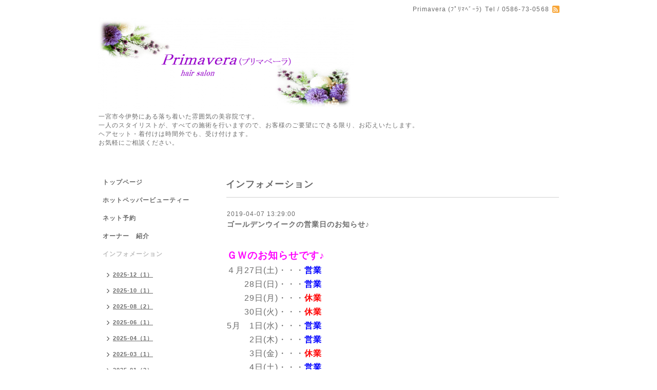

--- FILE ---
content_type: text/html; charset=utf-8
request_url: https://prima-i.com/info/2538043
body_size: 4128
content:
<!DOCTYPE html PUBLIC "-//W3C//DTD XHTML 1.0 Transitional//EN" "http://www.w3.org/TR/xhtml1/DTD/xhtml1-transitional.dtd">
<html xmlns="http://www.w3.org/1999/xhtml" xml:lang="ja" lang="ja">
<head>
<meta http-equiv="content-type" content="text/html; charset=utf-8" />
<title>ゴールデンウイークの営業日のお知らせ♪ - 一宮市・美容院 Primavera（プリマベーラ）</title>
<meta name="viewport" content="width=device-width, initial-scale=1, maximum-scale=1, user-scalable=yes" />
<meta name="keywords" content="一宮,ヘアセット,着付け,美容院,美容室,プリマベーラ,電子トリートメント,ヘアサロン,プライベートサロン,エステ,アットホーム" />
<meta name="description" content="ＧＷのお知らせです♪４月27日(土)・・・営業　　28日(日)・・・営業　　29日(月)・・・休業　　30日(火)・・・休業5月　1日(水)・・・営業　　 2日(木)・・・営業　　 3..." />
<meta property="og:title" content="ゴールデンウイークの営業日のお知らせ♪" />
<meta property="og:image" content="https://cdn.goope.jp/14814/190330161501yump.png" />
<meta property="og:site_name" content="一宮市・美容院 Primavera（プリマベーラ）" />
<meta http-equiv="content-style-type" content="text/css" />
<meta http-equiv="content-script-type" content="text/javascript" />

<link rel="alternate" type="application/rss+xml" title="一宮市・美容院 Primavera（プリマベーラ） / RSS" href="/feed.rss" />
<style type="text/css" media="all">@import "/style.css?159557-1522980859";</style>
<script type="text/javascript" src="/assets/jquery/jquery-1.9.1.min.js"></script>
<script type="text/javascript" src="/js/tooltip.js"></script>
<script type="text/javascript" src="/assets/responsiveslides/responsiveslides.min.js"></script>
<script type="text/javascript" src="/assets/colorbox/jquery.colorbox-min.js"></script>
<script src="/js/theme_simple2/init.js"></script>

    <script>
      $(document).ready(function(){
      $("#main").find(".thickbox").colorbox({rel:'thickbox',maxWidth: '98%'});
      });
    </script>

</head>

<body id="info">
<div id="wrapper">
<div id="wrapper_inner">

<!-- ヘッダー部分ここから // -->
<div id="header">
<div id="header_inner">


    <div class="shop_title">
      <div class="shop_name shop_name_sp">Primavera (ﾌﾟﾘﾏﾍﾞｰﾗ)</div>
      <div class="shop_rss shop_rss_sp"><a href="/feed.rss"><img src="/img/icon/rss2.png" /></a></div>
      <div class="shop_tel shop_tel_sp">Tel&nbsp;/&nbsp;0586-73-0568</div>
      <div class="header_social_wrap">
        

        

        
      </div>
    </div>


  <div class="site_title">
    <h1 class="site_logo"><a href="https://prima-i.com"><img src='//cdn.goope.jp/14814/190330161501yump_l.png' alt='一宮市・美容院 Primavera（プリマベーラ）' /></a></h1>
    <div class="site_description site_description_smartphone">一宮市今伊勢にある落ち着いた雰囲気の美容院です。<br />
一人のスタイリストが、すべての施術を行いますので、お客様のご要望にできる限り、お応えいたします。<br />
ヘアセット・着付けは時間外でも、受け付けます。<br />
お気軽にご相談ください。</div>
  </div>


</div>
</div>
<!-- // ヘッダー部分ここまで -->


<div id="contents">
<div id="contents_inner">


  <!-- メイン部分ここから -->
  <div id="main">
  <div id="main_inner">

    


    
    <!----------------------------------------------

      ページ：インフォメーション

    ---------------------------------------------->
    <h2 class="page_title">インフォメーション</h2>
    <div class="info_area">
    <div class="autopagerize_page_element">

      
      <div class="info">
        <div class="info_date">
          2019-04-07 13:29:00
        </div>
        <div class="info_title">
          <a href="/info/2538043">ゴールデンウイークの営業日のお知らせ♪</a>
        </div>
        <div class="info_photo">
          
        </div>
        <div class="info_body wysiwyg">
          <p>&nbsp;</p>
<p><span style="color: #ff00ff; font-size: 14pt;"><strong>ＧＷのお知らせです♪</strong></span></p>
<p><span style="font-size: 12pt;">４月27日(土)・・・<strong><span style="color: #0000ff;">営業</span></strong></span></p>
<p><span style="font-size: 12pt;">　　28日(日)・・・<strong><span style="color: #0000ff;">営業</span></strong></span></p>
<p><span style="font-size: 12pt;">　　29日(月)・・・<strong><span style="color: #ff0000;">休業</span></strong></span></p>
<p><span style="font-size: 12pt;">　　30日(火)・・・<strong><span style="color: #ff0000;">休業</span></strong></span></p>
<p><span style="font-size: 12pt;">5月　1日(水)・・・<strong><span style="color: #0000ff;">営業</span></strong></span></p>
<p><span style="font-size: 12pt;">&nbsp;　　 2日(木)・・・<strong><span style="color: #0000ff;">営業</span></strong></span></p>
<p><span style="font-size: 12pt;">&nbsp;　　 3日(金)・・・<strong><span style="color: #ff0000;">休業</span></strong></span></p>
<p><span style="font-size: 12pt;">&nbsp;　　 4日(土)・・・<strong><span style="color: #0000ff;">営業</span></strong></span></p>
<p><span style="font-size: 12pt;">&nbsp;　　 5日(日)・・・<span style="color: #0000ff;"><strong>営業</strong></span></span></p>
<p><span style="font-size: 12pt;">&nbsp;　　 6日(月)・・・<strong><span style="color: #ff0000;">休業</span></strong></span></p>
<p><span style="font-size: 12pt;">&nbsp;　　 7日(火)・・・<span style="color: #ff0000;"><strong>休業</strong></span></span></p>
<p>&nbsp;</p>
<p><span style="font-size: 12pt; color: #ff00ff;">よろしくお願いいたします(*^_^*)</span></p>
<p>&nbsp;</p>
        </div>
      </div>
      

    </div>
    </div>
    


    


    


    


    


    


    

    

    


    


  </div>
  </div>
  <!-- // メイン部分ここまで -->

</div>
</div>
<!-- // contents -->


<!-- ナビゲーション部分ここから // -->
<div id="navi">
<div id="navi_inner">
  <ul>
    
    <li><a href="/"  class="navi_top">トップページ</a></li>
    
    <li><a href="http://beauty.hotpepper.jp/slnH000232801/" target="_blank" class="navi_links links_10417">ホットペッパービューティー</a></li>
    
    <li><a href="http://beauty.hotpepper.jp/CSP/bt/reserve/?storeId=H000232801&amp;ch=1" target="_blank" class="navi_links links_10508">ネット予約</a></li>
    
    <li><a href="/free/haruko"  class="navi_free free_36777">オーナー　紹介</a></li>
    
    <li><a href="/info"  class="navi_info active">インフォメーション</a><ul class="sub_navi">
<li><a href='/info/2025-12'>2025-12（1）</a></li>
<li><a href='/info/2025-10'>2025-10（1）</a></li>
<li><a href='/info/2025-08'>2025-08（2）</a></li>
<li><a href='/info/2025-06'>2025-06（1）</a></li>
<li><a href='/info/2025-04'>2025-04（1）</a></li>
<li><a href='/info/2025-03'>2025-03（1）</a></li>
<li><a href='/info/2025-01'>2025-01（2）</a></li>
<li><a href='/info/2024-12'>2024-12（1）</a></li>
<li><a href='/info/2024-08'>2024-08（1）</a></li>
<li><a href='/info/2024-04'>2024-04（2）</a></li>
<li><a href='/info/2023-12'>2023-12（2）</a></li>
<li><a href='/info/2023-11'>2023-11（1）</a></li>
<li><a href='/info/2023-10'>2023-10（1）</a></li>
<li><a href='/info/2023-09'>2023-09（1）</a></li>
<li><a href='/info/2023-07'>2023-07（1）</a></li>
<li><a href='/info/2023-06'>2023-06（1）</a></li>
<li><a href='/info/2023-04'>2023-04（1）</a></li>
<li><a href='/info/2023-01'>2023-01（1）</a></li>
<li><a href='/info/2022-12'>2022-12（1）</a></li>
<li><a href='/info/2022-07'>2022-07（2）</a></li>
<li><a href='/info/2022-04'>2022-04（1）</a></li>
<li><a href='/info/2021-12'>2021-12（1）</a></li>
<li><a href='/info/2021-08'>2021-08（1）</a></li>
<li><a href='/info/2021-07'>2021-07（1）</a></li>
<li><a href='/info/2021-06'>2021-06（1）</a></li>
<li><a href='/info/2021-04'>2021-04（1）</a></li>
<li><a href='/info/2021-03'>2021-03（1）</a></li>
<li><a href='/info/2021-01'>2021-01（3）</a></li>
<li><a href='/info/2020-12'>2020-12（1）</a></li>
<li><a href='/info/2020-09'>2020-09（1）</a></li>
<li><a href='/info/2020-07'>2020-07（2）</a></li>
<li><a href='/info/2020-05'>2020-05（1）</a></li>
<li><a href='/info/2020-04'>2020-04（2）</a></li>
<li><a href='/info/2020-01'>2020-01（3）</a></li>
<li><a href='/info/2019-12'>2019-12（1）</a></li>
<li><a href='/info/2019-10'>2019-10（1）</a></li>
<li><a href='/info/2019-07'>2019-07（1）</a></li>
<li><a href='/info/2019-06'>2019-06（1）</a></li>
<li><a href='/info/2019-04'>2019-04（3）</a></li>
<li><a href='/info/2019-03'>2019-03（1）</a></li>
<li><a href='/info/2019-02'>2019-02（1）</a></li>
<li><a href='/info/2019-01'>2019-01（3）</a></li>
<li><a href='/info/2018-12'>2018-12（2）</a></li>
<li><a href='/info/2018-11'>2018-11（2）</a></li>
<li><a href='/info/2018-10'>2018-10（3）</a></li>
<li><a href='/info/2018-09'>2018-09（3）</a></li>
<li><a href='/info/2018-08'>2018-08（2）</a></li>
<li><a href='/info/2018-07'>2018-07（2）</a></li>
<li><a href='/info/2018-06'>2018-06（2）</a></li>
<li><a href='/info/2018-05'>2018-05（1）</a></li>
<li><a href='/info/2018-04'>2018-04（3）</a></li>
<li><a href='/info/2018-03'>2018-03（2）</a></li>
<li><a href='/info/2018-02'>2018-02（2）</a></li>
<li><a href='/info/2018-01'>2018-01（2）</a></li>
<li><a href='/info/2017-12'>2017-12（2）</a></li>
<li><a href='/info/2017-11'>2017-11（3）</a></li>
<li><a href='/info/2017-10'>2017-10（2）</a></li>
<li><a href='/info/2017-09'>2017-09（5）</a></li>
<li><a href='/info/2017-08'>2017-08（1）</a></li>
<li><a href='/info/2017-07'>2017-07（3）</a></li>
<li><a href='/info/2017-06'>2017-06（2）</a></li>
<li><a href='/info/2017-05'>2017-05（2）</a></li>
<li><a href='/info/2017-04'>2017-04（4）</a></li>
<li><a href='/info/2017-03'>2017-03（3）</a></li>
<li><a href='/info/2017-02'>2017-02（4）</a></li>
<li><a href='/info/2017-01'>2017-01（3）</a></li>
<li><a href='/info/2016-12'>2016-12（3）</a></li>
<li><a href='/info/2016-11'>2016-11（5）</a></li>
<li><a href='/info/2016-10'>2016-10（5）</a></li>
<li><a href='/info/2016-09'>2016-09（4）</a></li>
<li><a href='/info/2016-08'>2016-08（3）</a></li>
<li><a href='/info/2016-07'>2016-07（3）</a></li>
<li><a href='/info/2016-06'>2016-06（5）</a></li>
<li><a href='/info/2016-05'>2016-05（5）</a></li>
<li><a href='/info/2016-04'>2016-04（4）</a></li>
<li><a href='/info/2016-03'>2016-03（5）</a></li>
<li><a href='/info/2016-02'>2016-02（3）</a></li>
<li><a href='/info/2016-01'>2016-01（4）</a></li>
<li><a href='/info/2015-12'>2015-12（6）</a></li>
<li><a href='/info/2015-11'>2015-11（4）</a></li>
<li><a href='/info/2015-10'>2015-10（4）</a></li>
<li><a href='/info/2015-09'>2015-09（5）</a></li>
<li><a href='/info/2015-08'>2015-08（4）</a></li>
<li><a href='/info/2015-07'>2015-07（5）</a></li>
<li><a href='/info/2015-06'>2015-06（4）</a></li>
<li><a href='/info/2015-05'>2015-05（4）</a></li>
<li><a href='/info/2015-04'>2015-04（5）</a></li>
<li><a href='/info/2015-03'>2015-03（4）</a></li>
<li><a href='/info/2015-02'>2015-02（4）</a></li>
<li><a href='/info/2015-01'>2015-01（5）</a></li>
<li><a href='/info/2014-12'>2014-12（6）</a></li>
<li><a href='/info/2014-11'>2014-11（4）</a></li>
<li><a href='/info/2014-10'>2014-10（5）</a></li>
<li><a href='/info/2014-09'>2014-09（4）</a></li>
<li><a href='/info/2014-08'>2014-08（4）</a></li>
<li><a href='/info/2014-07'>2014-07（6）</a></li>
<li><a href='/info/2014-06'>2014-06（4）</a></li>
<li><a href='/info/2014-05'>2014-05（4）</a></li>
<li><a href='/info/2014-04'>2014-04（2）</a></li>
<li><a href='/info/2014-03'>2014-03（1）</a></li>
<li><a href='/info/2014-02'>2014-02（2）</a></li>
<li><a href='/info/2014-01'>2014-01（3）</a></li>
<li><a href='/info/2013-12'>2013-12（3）</a></li>
<li><a href='/info/2013-11'>2013-11（1）</a></li>
<li><a href='/info/2013-10'>2013-10（2）</a></li>
<li><a href='/info/2013-09'>2013-09（3）</a></li>
<li><a href='/info/2013-08'>2013-08（3）</a></li>
<li><a href='/info/2013-07'>2013-07（3）</a></li>
<li><a href='/info/2013-05'>2013-05（2）</a></li>
<li><a href='/info/2013-04'>2013-04（2）</a></li>
<li><a href='/info/2013-03'>2013-03（4）</a></li>
<li><a href='/info/2013-02'>2013-02（1）</a></li>
<li><a href='/info/0000-00'>0000-00（5）</a></li>
</ul>
</li>
    
    <li><a href="http://beauty.hotpepper.jp/slnH000232801/review/" target="_blank" class="navi_links links_13088">口コミ（ホットペッパービューティー）</a></li>
    
    <li><a href="/menu"  class="navi_menu">メニュー</a></li>
    
    <li><a href="https://www.armada-style.com/technology/" target="_blank" class="navi_links links_12072">電子トリートメントって何？</a></li>
    
    <li><a href="/free/face"  class="navi_free free_34907">フェイシャルメニュー</a></li>
    
    <li><a href="/photo"  class="navi_photo">写真</a></li>
    
    <li><a href="http://instagram.com/primaveraharu/" target="_blank" class="navi_links links_19611">Instagram(プライベート)</a></li>
    
    <li><a href="https://www.instagram.com/primavera.hairsalon/" target="_blank" class="navi_links links_28742">Instagram(プリマベーラ ヘアーサロン)</a></li>
    
    <li><a href="/about"  class="navi_about">店舗情報</a></li>
    
    <li><a href="/contact"  class="navi_contact">お問い合わせ</a></li>
    
    <li><a href="/free/rental"  class="navi_free free_197568">着物レンタルのご紹介</a></li>
    
    <li><a href="/free/kituke"  class="navi_free free_48605">着付け　ご用意いただく物</a></li>
    
    <li><a href="https://www.google.co.jp/maps/place/%E7%BE%8E%E5%AE%B9%E9%99%A2Primavera+(%E3%83%97%E3%83%AA%E3%83%9E%E3%83%99%E3%83%BC%E3%83%A9)/@35.3144648,136.7965335,3a,90y,289.14h,89.71t/data=!3m8!1e1!3m6!1sqdT7e2UEcDQAAAQvOosvtQ!2e0!3e2!6s%2F%2Fgeo0.ggpht.com%2Fcbk%3Fpanoid%3DqdT7e2UEcDQAAAQvOosvtQ%26output%3Dthumbnail%26cb_client%3Dsearch.TACTILE.gps%26thumb%3D2%26w%3D129%26h%3D106%26yaw%3D283.2374%26pitch%3D0!7i13312!8i6656!4m5!3m4!1s0x6003a73ab5d2d871:0x1c762dd002c2698d!8m2!3d35.3144743!4d136.7965059!6m1!1e1" target="_blank" class="navi_links links_21193">店内(インドアビュー)</a></li>
    
  </ul>
  <br class="clear" />
</div>
<!-- ナビゲーションパーツここから // -->

<!-- // ナビゲーションパーツここまで -->
</div>
<!-- // ナビゲーション部分ここまで -->


<!-- サイドバー部分ここから // -->
<div id="sidebar">
<div id="sidebar_inner">

  <div class="today_area today_area_smartphone">
    <div class="today_title">2026.01.15 Thursday</div>
    
  </div>


  <div class="counter_area counter_area_smartphone">
    <div class="counter_title">カウンター</div>
    <div class="counter_today">
      Today&nbsp;:&nbsp;<span class="num">86</span>
    </div>
    <div class="counter_yesterday">
      Yesterday&nbsp;:&nbsp;<span class="num">387</span>
    </div>
    <div class="counter_total">
      Total&nbsp;:&nbsp;<span class="num">815526</span>
    </div>
  </div>


  <div class="qr_area qr_area_smartphone">
    <div class="qr_title">携帯サイト</div>
    <div class="qr_img"><img src="//r.goope.jp/qr/primavera"width="100" height="100" /></div>
  </div>

</div>
</div>
<!-- // サイドバー部分ここまで -->


<!-- フッター部分ここから // -->
<div id="footer">
<div id="footer_inner">

 <div class="shop_title_footer clearfix">
      <div class="shop_info_footer">
        <div class="shop_rss shop_rss_footer shop_rss"><a href="/feed.rss"><img src="/img/icon/rss2.png" /></a></div>
        <div class="shop_name shop_name_footer">Primavera (ﾌﾟﾘﾏﾍﾞｰﾗ)&nbsp; </div>
      </div>
      <div class="shop_tel shop_tel_footer">0586-73-0568</div>
  </div>

  <div class="copy_powered">

  <div class="copyright copyright_smartphone">&copy;2026 <a href="https://prima-i.com">Primavera (ﾌﾟﾘﾏﾍﾞｰﾗ)</a>. All Rights Reserved.</div>

  <div class="powered powered_smartphone">Powered by <a href="https://goope.jp/">グーペ</a> / <a href="https://admin.goope.jp/">Admin</a></div>

  </div>

  <br class="clear" />

</div>
</div>
<!-- // フッター部分ここまで -->

</div>
</div>

</body>
</html>
